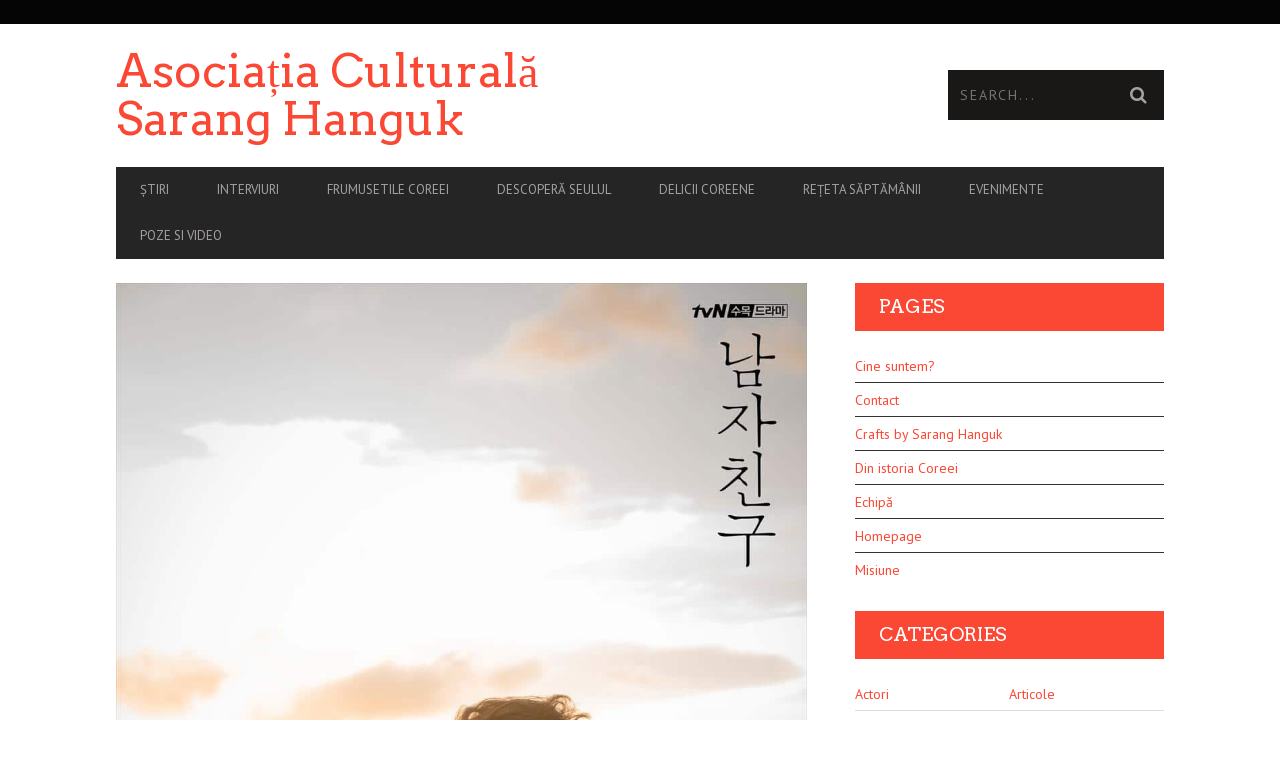

--- FILE ---
content_type: text/html; charset=UTF-8
request_url: https://www.saranghanguk.ro/index.php/2018/11/28/song-hye-kyo-si-park-bo-gum-o-intalnire-neasteptata-in-drama-encounter/
body_size: 16061
content:
<!DOCTYPE html>
<!--[if lt IE 7]> <html class="lt-ie9 lt-ie8 lt-ie7" lang="en-US"> <![endif]-->
<!--[if IE 7]>    <html class="lt-ie9 lt-ie8" lang="en-US"> <![endif]-->
<!--[if IE 8]>    <html class="lt-ie9" lang="en-US"> <![endif]-->
<!--[if gt IE 8]><!--> <html lang="en-US"> <!--<![endif]-->
<head>
<meta http-equiv="content-type" content="text/html; charset=UTF-8">
<meta charset="UTF-8">
<meta name="viewport" content="width=device-width, initial-scale=1">
<title>Song Hye Kyo si Park Bo Gum -o intalnire neasteptata in drama &#8220;Encounter” | Asociația Culturală Sarang Hanguk</title>
<link rel="profile" href="http://gmpg.org/xfn/11">

<link rel="pingback" href="https://www.saranghanguk.ro/xmlrpc.php">
<meta http-equiv="X-UA-Compatible" content="IE=edge,chrome=1">

<meta name="HandheldFriendly" content="True">
<meta name="apple-touch-fullscreen" content="yes" />
<meta name="MobileOptimized" content="320">
<link rel="pingback" href="https://www.saranghanguk.ro/xmlrpc.php">

			<script type="text/javascript">
				addthis_config = {
										ui_click: false,
					ui_delay: 100,
					ui_offset_top: 42,
					ui_use_css: true,
					data_track_addressbar: false,
					data_track_clickback: false
									};

				addthis_share = {
					url: "https://www.saranghanguk.ro/index.php/2018/11/28/song-hye-kyo-si-park-bo-gum-o-intalnire-neasteptata-in-drama-encounter/",
					title: "Song Hye Kyo si Park Bo Gum -o intalnire neasteptata in drama &#8220;Encounter” | Asociația Culturală Sarang Hanguk",
					description: "Iata ca a venit ziua mult asteptata pentru mine si pot sa trec la vizionarea unui nou serial. Astazi are.."
				};
			</script>
			<meta name='robots' content='max-image-preview:large' />
<link rel='dns-prefetch' href='//s7.addthis.com' />
<link rel='dns-prefetch' href='//fonts.googleapis.com' />
<link rel='dns-prefetch' href='//s.w.org' />
<link rel="alternate" type="application/rss+xml" title="Asociația Culturală Sarang Hanguk &raquo; Feed" href="https://www.saranghanguk.ro/index.php/feed/" />
<link rel="alternate" type="application/rss+xml" title="Asociația Culturală Sarang Hanguk &raquo; Comments Feed" href="https://www.saranghanguk.ro/index.php/comments/feed/" />
<link rel="alternate" type="application/rss+xml" title="Asociația Culturală Sarang Hanguk &raquo; Song Hye Kyo si Park Bo Gum -o intalnire neasteptata in drama &#8220;Encounter” Comments Feed" href="https://www.saranghanguk.ro/index.php/2018/11/28/song-hye-kyo-si-park-bo-gum-o-intalnire-neasteptata-in-drama-encounter/feed/" />
<script type="text/javascript">
window._wpemojiSettings = {"baseUrl":"https:\/\/s.w.org\/images\/core\/emoji\/14.0.0\/72x72\/","ext":".png","svgUrl":"https:\/\/s.w.org\/images\/core\/emoji\/14.0.0\/svg\/","svgExt":".svg","source":{"concatemoji":"https:\/\/www.saranghanguk.ro\/wp-includes\/js\/wp-emoji-release.min.js?ver=6.0.11"}};
/*! This file is auto-generated */
!function(e,a,t){var n,r,o,i=a.createElement("canvas"),p=i.getContext&&i.getContext("2d");function s(e,t){var a=String.fromCharCode,e=(p.clearRect(0,0,i.width,i.height),p.fillText(a.apply(this,e),0,0),i.toDataURL());return p.clearRect(0,0,i.width,i.height),p.fillText(a.apply(this,t),0,0),e===i.toDataURL()}function c(e){var t=a.createElement("script");t.src=e,t.defer=t.type="text/javascript",a.getElementsByTagName("head")[0].appendChild(t)}for(o=Array("flag","emoji"),t.supports={everything:!0,everythingExceptFlag:!0},r=0;r<o.length;r++)t.supports[o[r]]=function(e){if(!p||!p.fillText)return!1;switch(p.textBaseline="top",p.font="600 32px Arial",e){case"flag":return s([127987,65039,8205,9895,65039],[127987,65039,8203,9895,65039])?!1:!s([55356,56826,55356,56819],[55356,56826,8203,55356,56819])&&!s([55356,57332,56128,56423,56128,56418,56128,56421,56128,56430,56128,56423,56128,56447],[55356,57332,8203,56128,56423,8203,56128,56418,8203,56128,56421,8203,56128,56430,8203,56128,56423,8203,56128,56447]);case"emoji":return!s([129777,127995,8205,129778,127999],[129777,127995,8203,129778,127999])}return!1}(o[r]),t.supports.everything=t.supports.everything&&t.supports[o[r]],"flag"!==o[r]&&(t.supports.everythingExceptFlag=t.supports.everythingExceptFlag&&t.supports[o[r]]);t.supports.everythingExceptFlag=t.supports.everythingExceptFlag&&!t.supports.flag,t.DOMReady=!1,t.readyCallback=function(){t.DOMReady=!0},t.supports.everything||(n=function(){t.readyCallback()},a.addEventListener?(a.addEventListener("DOMContentLoaded",n,!1),e.addEventListener("load",n,!1)):(e.attachEvent("onload",n),a.attachEvent("onreadystatechange",function(){"complete"===a.readyState&&t.readyCallback()})),(e=t.source||{}).concatemoji?c(e.concatemoji):e.wpemoji&&e.twemoji&&(c(e.twemoji),c(e.wpemoji)))}(window,document,window._wpemojiSettings);
</script>
<style type="text/css">
img.wp-smiley,
img.emoji {
	display: inline !important;
	border: none !important;
	box-shadow: none !important;
	height: 1em !important;
	width: 1em !important;
	margin: 0 0.07em !important;
	vertical-align: -0.1em !important;
	background: none !important;
	padding: 0 !important;
}
</style>
	<link rel='stylesheet' id='google-webfonts-css'  href='https://fonts.googleapis.com/css?family=Arvo%3A400%2C700%2C400italic%2C700italic%7CPT+Sans%3A400%2C700%2C400italic%2C700italic%7COpen+Sans%3A400%2C700&#038;ver=6.0.11' type='text/css' media='all' />
<link rel='stylesheet' id='wpgrade-main-style-css'  href='https://www.saranghanguk.ro/wp-content/themes/bucket/style.css?ver=1.7.0' type='text/css' media='all' />
<link rel='stylesheet' id='dashicons-css'  href='https://www.saranghanguk.ro/wp-includes/css/dashicons.min.css?ver=6.0.11' type='text/css' media='all' />
<link rel='stylesheet' id='menu-icons-extra-css'  href='https://www.saranghanguk.ro/wp-content/plugins/menu-icons/css/extra.min.css?ver=0.13.15' type='text/css' media='all' />
<link rel='stylesheet' id='wp-block-library-css'  href='https://www.saranghanguk.ro/wp-includes/css/dist/block-library/style.min.css?ver=6.0.11' type='text/css' media='all' />
<style id='global-styles-inline-css' type='text/css'>
body{--wp--preset--color--black: #000000;--wp--preset--color--cyan-bluish-gray: #abb8c3;--wp--preset--color--white: #ffffff;--wp--preset--color--pale-pink: #f78da7;--wp--preset--color--vivid-red: #cf2e2e;--wp--preset--color--luminous-vivid-orange: #ff6900;--wp--preset--color--luminous-vivid-amber: #fcb900;--wp--preset--color--light-green-cyan: #7bdcb5;--wp--preset--color--vivid-green-cyan: #00d084;--wp--preset--color--pale-cyan-blue: #8ed1fc;--wp--preset--color--vivid-cyan-blue: #0693e3;--wp--preset--color--vivid-purple: #9b51e0;--wp--preset--gradient--vivid-cyan-blue-to-vivid-purple: linear-gradient(135deg,rgba(6,147,227,1) 0%,rgb(155,81,224) 100%);--wp--preset--gradient--light-green-cyan-to-vivid-green-cyan: linear-gradient(135deg,rgb(122,220,180) 0%,rgb(0,208,130) 100%);--wp--preset--gradient--luminous-vivid-amber-to-luminous-vivid-orange: linear-gradient(135deg,rgba(252,185,0,1) 0%,rgba(255,105,0,1) 100%);--wp--preset--gradient--luminous-vivid-orange-to-vivid-red: linear-gradient(135deg,rgba(255,105,0,1) 0%,rgb(207,46,46) 100%);--wp--preset--gradient--very-light-gray-to-cyan-bluish-gray: linear-gradient(135deg,rgb(238,238,238) 0%,rgb(169,184,195) 100%);--wp--preset--gradient--cool-to-warm-spectrum: linear-gradient(135deg,rgb(74,234,220) 0%,rgb(151,120,209) 20%,rgb(207,42,186) 40%,rgb(238,44,130) 60%,rgb(251,105,98) 80%,rgb(254,248,76) 100%);--wp--preset--gradient--blush-light-purple: linear-gradient(135deg,rgb(255,206,236) 0%,rgb(152,150,240) 100%);--wp--preset--gradient--blush-bordeaux: linear-gradient(135deg,rgb(254,205,165) 0%,rgb(254,45,45) 50%,rgb(107,0,62) 100%);--wp--preset--gradient--luminous-dusk: linear-gradient(135deg,rgb(255,203,112) 0%,rgb(199,81,192) 50%,rgb(65,88,208) 100%);--wp--preset--gradient--pale-ocean: linear-gradient(135deg,rgb(255,245,203) 0%,rgb(182,227,212) 50%,rgb(51,167,181) 100%);--wp--preset--gradient--electric-grass: linear-gradient(135deg,rgb(202,248,128) 0%,rgb(113,206,126) 100%);--wp--preset--gradient--midnight: linear-gradient(135deg,rgb(2,3,129) 0%,rgb(40,116,252) 100%);--wp--preset--duotone--dark-grayscale: url('#wp-duotone-dark-grayscale');--wp--preset--duotone--grayscale: url('#wp-duotone-grayscale');--wp--preset--duotone--purple-yellow: url('#wp-duotone-purple-yellow');--wp--preset--duotone--blue-red: url('#wp-duotone-blue-red');--wp--preset--duotone--midnight: url('#wp-duotone-midnight');--wp--preset--duotone--magenta-yellow: url('#wp-duotone-magenta-yellow');--wp--preset--duotone--purple-green: url('#wp-duotone-purple-green');--wp--preset--duotone--blue-orange: url('#wp-duotone-blue-orange');--wp--preset--font-size--small: 13px;--wp--preset--font-size--medium: 20px;--wp--preset--font-size--large: 36px;--wp--preset--font-size--x-large: 42px;}.has-black-color{color: var(--wp--preset--color--black) !important;}.has-cyan-bluish-gray-color{color: var(--wp--preset--color--cyan-bluish-gray) !important;}.has-white-color{color: var(--wp--preset--color--white) !important;}.has-pale-pink-color{color: var(--wp--preset--color--pale-pink) !important;}.has-vivid-red-color{color: var(--wp--preset--color--vivid-red) !important;}.has-luminous-vivid-orange-color{color: var(--wp--preset--color--luminous-vivid-orange) !important;}.has-luminous-vivid-amber-color{color: var(--wp--preset--color--luminous-vivid-amber) !important;}.has-light-green-cyan-color{color: var(--wp--preset--color--light-green-cyan) !important;}.has-vivid-green-cyan-color{color: var(--wp--preset--color--vivid-green-cyan) !important;}.has-pale-cyan-blue-color{color: var(--wp--preset--color--pale-cyan-blue) !important;}.has-vivid-cyan-blue-color{color: var(--wp--preset--color--vivid-cyan-blue) !important;}.has-vivid-purple-color{color: var(--wp--preset--color--vivid-purple) !important;}.has-black-background-color{background-color: var(--wp--preset--color--black) !important;}.has-cyan-bluish-gray-background-color{background-color: var(--wp--preset--color--cyan-bluish-gray) !important;}.has-white-background-color{background-color: var(--wp--preset--color--white) !important;}.has-pale-pink-background-color{background-color: var(--wp--preset--color--pale-pink) !important;}.has-vivid-red-background-color{background-color: var(--wp--preset--color--vivid-red) !important;}.has-luminous-vivid-orange-background-color{background-color: var(--wp--preset--color--luminous-vivid-orange) !important;}.has-luminous-vivid-amber-background-color{background-color: var(--wp--preset--color--luminous-vivid-amber) !important;}.has-light-green-cyan-background-color{background-color: var(--wp--preset--color--light-green-cyan) !important;}.has-vivid-green-cyan-background-color{background-color: var(--wp--preset--color--vivid-green-cyan) !important;}.has-pale-cyan-blue-background-color{background-color: var(--wp--preset--color--pale-cyan-blue) !important;}.has-vivid-cyan-blue-background-color{background-color: var(--wp--preset--color--vivid-cyan-blue) !important;}.has-vivid-purple-background-color{background-color: var(--wp--preset--color--vivid-purple) !important;}.has-black-border-color{border-color: var(--wp--preset--color--black) !important;}.has-cyan-bluish-gray-border-color{border-color: var(--wp--preset--color--cyan-bluish-gray) !important;}.has-white-border-color{border-color: var(--wp--preset--color--white) !important;}.has-pale-pink-border-color{border-color: var(--wp--preset--color--pale-pink) !important;}.has-vivid-red-border-color{border-color: var(--wp--preset--color--vivid-red) !important;}.has-luminous-vivid-orange-border-color{border-color: var(--wp--preset--color--luminous-vivid-orange) !important;}.has-luminous-vivid-amber-border-color{border-color: var(--wp--preset--color--luminous-vivid-amber) !important;}.has-light-green-cyan-border-color{border-color: var(--wp--preset--color--light-green-cyan) !important;}.has-vivid-green-cyan-border-color{border-color: var(--wp--preset--color--vivid-green-cyan) !important;}.has-pale-cyan-blue-border-color{border-color: var(--wp--preset--color--pale-cyan-blue) !important;}.has-vivid-cyan-blue-border-color{border-color: var(--wp--preset--color--vivid-cyan-blue) !important;}.has-vivid-purple-border-color{border-color: var(--wp--preset--color--vivid-purple) !important;}.has-vivid-cyan-blue-to-vivid-purple-gradient-background{background: var(--wp--preset--gradient--vivid-cyan-blue-to-vivid-purple) !important;}.has-light-green-cyan-to-vivid-green-cyan-gradient-background{background: var(--wp--preset--gradient--light-green-cyan-to-vivid-green-cyan) !important;}.has-luminous-vivid-amber-to-luminous-vivid-orange-gradient-background{background: var(--wp--preset--gradient--luminous-vivid-amber-to-luminous-vivid-orange) !important;}.has-luminous-vivid-orange-to-vivid-red-gradient-background{background: var(--wp--preset--gradient--luminous-vivid-orange-to-vivid-red) !important;}.has-very-light-gray-to-cyan-bluish-gray-gradient-background{background: var(--wp--preset--gradient--very-light-gray-to-cyan-bluish-gray) !important;}.has-cool-to-warm-spectrum-gradient-background{background: var(--wp--preset--gradient--cool-to-warm-spectrum) !important;}.has-blush-light-purple-gradient-background{background: var(--wp--preset--gradient--blush-light-purple) !important;}.has-blush-bordeaux-gradient-background{background: var(--wp--preset--gradient--blush-bordeaux) !important;}.has-luminous-dusk-gradient-background{background: var(--wp--preset--gradient--luminous-dusk) !important;}.has-pale-ocean-gradient-background{background: var(--wp--preset--gradient--pale-ocean) !important;}.has-electric-grass-gradient-background{background: var(--wp--preset--gradient--electric-grass) !important;}.has-midnight-gradient-background{background: var(--wp--preset--gradient--midnight) !important;}.has-small-font-size{font-size: var(--wp--preset--font-size--small) !important;}.has-medium-font-size{font-size: var(--wp--preset--font-size--medium) !important;}.has-large-font-size{font-size: var(--wp--preset--font-size--large) !important;}.has-x-large-font-size{font-size: var(--wp--preset--font-size--x-large) !important;}
</style>
<link rel='stylesheet' id='pixlikes-plugin-styles-css'  href='https://www.saranghanguk.ro/wp-content/plugins/pixlikes/css/public.css?ver=1.0.0' type='text/css' media='all' />
<style id='pixlikes-plugin-styles-inline-css' type='text/css'>
.animate i:after {-webkit-transition: all 1000ms;-moz-transition: all 1000ms;-o-transition: all 1000ms;transition: all 1000ms; }
</style>
<script type='text/javascript' src='https://www.saranghanguk.ro/wp-includes/js/jquery/jquery.min.js?ver=3.6.0' id='jquery-core-js'></script>
<script type='text/javascript' src='https://www.saranghanguk.ro/wp-includes/js/jquery/jquery-migrate.min.js?ver=3.3.2' id='jquery-migrate-js'></script>
<link rel="https://api.w.org/" href="https://www.saranghanguk.ro/index.php/wp-json/" /><link rel="alternate" type="application/json" href="https://www.saranghanguk.ro/index.php/wp-json/wp/v2/posts/9691" /><link rel="EditURI" type="application/rsd+xml" title="RSD" href="https://www.saranghanguk.ro/xmlrpc.php?rsd" />
<link rel="wlwmanifest" type="application/wlwmanifest+xml" href="https://www.saranghanguk.ro/wp-includes/wlwmanifest.xml" /> 
<meta name="generator" content="WordPress 6.0.11" />
<link rel='shortlink' href='https://www.saranghanguk.ro/?p=9691' />
<link rel="alternate" type="application/json+oembed" href="https://www.saranghanguk.ro/index.php/wp-json/oembed/1.0/embed?url=https%3A%2F%2Fwww.saranghanguk.ro%2Findex.php%2F2018%2F11%2F28%2Fsong-hye-kyo-si-park-bo-gum-o-intalnire-neasteptata-in-drama-encounter%2F" />
<link rel="alternate" type="text/xml+oembed" href="https://www.saranghanguk.ro/index.php/wp-json/oembed/1.0/embed?url=https%3A%2F%2Fwww.saranghanguk.ro%2Findex.php%2F2018%2F11%2F28%2Fsong-hye-kyo-si-park-bo-gum-o-intalnire-neasteptata-in-drama-encounter%2F&#038;format=xml" />
<!-- Global site tag (gtag.js) - Google Analytics -->
<script async src="https://www.googletagmanager.com/gtag/js?id=UA-121046824-1"></script>
<script>
  window.dataLayer = window.dataLayer || [];
  function gtag(){dataLayer.push(arguments);}
  gtag('js', new Date());

  gtag('config', 'UA-121046824-1');
</script><meta name="description" content="Iata ca a venit ziua mult asteptata pentru mine si pot sa trec la vizionarea unui nou serial. Astazi are.."/>
<link rel="canonical" href="https://www.saranghanguk.ro/index.php/2018/11/28/song-hye-kyo-si-park-bo-gum-o-intalnire-neasteptata-in-drama-encounter/" />
<!-- facebook open graph stuff -->

<meta property="og:site_name" content="Asociația Culturală Sarang Hanguk"/>
<meta property="og:url" content="https://www.saranghanguk.ro/index.php/2018/11/28/song-hye-kyo-si-park-bo-gum-o-intalnire-neasteptata-in-drama-encounter/"/>
<meta property="og:title" content="Song Hye Kyo si Park Bo Gum -o intalnire neasteptata in drama &#8220;Encounter” | Asociația Culturală Sarang Hanguk" />
<meta property="og:type" content="article"/>
<meta property="og:description" content="Iata ca a venit ziua mult asteptata pentru mine si pot sa trec la vizionarea unui nou serial. Astazi are.." />
<meta property="article:published_time" content="2018-11-28">
<meta property="article:section" content="Seriale coreene">
<meta property="article:tag" content="encounter. song hye kyo">
<meta property="article:tag" content="kdrama">
<meta property="article:tag" content="melodrama">
<meta property="article:tag" content="Park Bo-Gum">
<meta property="article:tag" content="romance">
<meta property="og:image" content="https://www.saranghanguk.ro/wp-content/uploads/2018/11/Encounter-3.jpg"/>
<!-- end facebook open graph --><!-- google +1 tags -->
<meta itemprop="name" content="Song Hye Kyo si Park Bo Gum -o intalnire neasteptata in drama &#8220;Encounter”">
<meta itemprop="description" content="Iata ca a venit ziua mult asteptata pentru mine si pot sa trec la vizionarea unui nou serial. Astazi are..">
<meta itemprop="image" content="https://www.saranghanguk.ro/wp-content/uploads/2018/11/Encounter-3.jpg">

<!-- end google +1 tags --><!-- twitter card tags -->
<meta name="twitter:card" content="summary">
<meta name="twitter:url" content="https://www.saranghanguk.ro/index.php/2018/11/28/song-hye-kyo-si-park-bo-gum-o-intalnire-neasteptata-in-drama-encounter/" >
<meta name="twitter:domain" content="www.saranghanguk.ro">
<meta name="twitter:title" content="Song Hye Kyo si Park Bo Gum -o intalnire neasteptata in drama &#8220;Encounter”">
<meta name="twitter:description" content="Iata ca a venit ziua mult asteptata pentru mine si pot sa trec la vizionarea unui nou serial. Astazi are..">
<meta name="twitter:image:src" content="https://www.saranghanguk.ro/wp-content/uploads/2018/11/Encounter-3.jpg">
<!-- end twitter card tags -->
<link rel="icon" href="https://www.saranghanguk.ro/wp-content/uploads/2016/10/cropped-14555564_1240629152645905_956546112_n-32x32.jpg" sizes="32x32" />
<link rel="icon" href="https://www.saranghanguk.ro/wp-content/uploads/2016/10/cropped-14555564_1240629152645905_956546112_n-192x192.jpg" sizes="192x192" />
<link rel="apple-touch-icon" href="https://www.saranghanguk.ro/wp-content/uploads/2016/10/cropped-14555564_1240629152645905_956546112_n-180x180.jpg" />
<meta name="msapplication-TileImage" content="https://www.saranghanguk.ro/wp-content/uploads/2016/10/cropped-14555564_1240629152645905_956546112_n-270x270.jpg" />
			<style id="customify_output_style">
				a, blockquote, .small-link, .tabs__nav a.current,
 .popular-posts__time a.current, .tabs__nav a:hover,
 .popular-posts__time a:hover, .widget--footer__title em,
 .widget_rss .widget--footer__title .hN,
 .widget_rss .widget--footer__title .article__author-name,
 .widget_rss .widget--footer__title .comment__author-name,
 .widget_rss .widget--footer__title .widget_calendar caption,
 .widget_calendar .widget_rss .widget--footer__title caption,
 .widget_rss .widget--footer__title .score__average-wrapper,
 .widget_rss .widget--footer__title .score__label,
 .article--billboard-small .small-link em,
 .article--billboard-small .post-nav-link__label em,
 .article--billboard-small .author__social-link em,
 .small-link, .post-nav-link__label, .author__social-link,
 .article--thumb__title a:hover,
 .widget_wpgrade_twitter_widget .widget--footer__title h3:before,
 a:hover > .pixcode--icon,
 .score__pros__title, .score__cons__title,
 .comments-area-title .hN em,
 .comment__author-name, .woocommerce .amount,
 .panel__title em, .woocommerce .star-rating span:before,
 .woocommerce-page .star-rating span:before{
		color: #fb4834;
}
.heading--main .hN, .widget--sidebar__title,
 .pagination .pagination-item--current span,.pagination .current, .single .pagination span,
 .pagination li a:hover, .pagination li span:hover,
 .rsNavSelected, .badge, .progressbar__progress,
 .btn:hover, .comments_add-comment:hover,
 .form-submit #comment-submit:hover,
 .widget_tag_cloud a:hover, .btn--primary,
 .comments_add-comment, .form-submit #comment-submit,
 a:hover > .pixcode--icon.circle, a:hover > .pixcode--icon.square,
 .article--list__link:hover .badge, .score__average-wrapper,
 .site__stats .stat__value:after, .site__stats .stat__title:after,
 .btn--add-to-cart, .social-icon-link:hover .square, .social-icon-link:focus .square,
 .social-icon-link:active .square,
 .site__stats .stat__value:after, .site__stats .stat__title:after{
		background-color: #fb4834;
}
.woocommerce ul.products li.product a:hover img{
		border-bottom-color: #fb4834;
}
ol{
		border-left-color: #fb4834;
}
nav a { font-size: 13px; }
.article, .single .main, .page .main,
 .comment__content,
 .footer__widget-area { font-size: 13px; }
body, .article, .single .main, .page .main,
 .comment__content,
 .footer__widget-area { line-height: 1.6; }

@media only screen and (min-width: 900px) { 

	.nav--main li:hover, .nav--main li.current-menu-item{
		border-bottom-color: #fb4834;
}

}

@media  only screen and (min-width: 900px) { 

	.back-to-top a:hover:after, .back-to-top a:hover:before{
		border-color: #fb4834;
}

}

@media only screen and (min-width: 900px)  { 

	.article--billboard > a:hover .article__title:before,
 .article--billboard > a:hover .article--list__title:before,
 .article--billboard > a:hover .latest-comments__title:before,
 .article--grid__header:hover .article--grid__title h3,
 .article--grid__header:hover .article--grid__title:after{
		background-color: #fb4834;
}

}
			</style>
			</head>
<body class="post-template-default single single-post postid-9691 single-format-standard" itemscope itemtype="http://schema.org/WebPage">
    <div class="pace">
        <div class="pace-activity"></div>
    </div>
    <div id="page">
        <nav class="navigation  navigation--mobile  overthrow">
            <h2 class="accessibility">Primary Mobile Navigation</h2>
            <div class="search-form  push-half--top  push--bottom  soft--bottom">
                <form class="form-search" method="get" action="https://www.saranghanguk.ro/" role="search">
    <input class="search-query" type="text" name="s" id="s" placeholder="Search..." autocomplete="off" value="" /><!--
    --><button class="btn search-submit" id="searchsubmit"><i class="icon-search"></i></button>
</form>            </div>
            <ul id="menu-principal" class="nav  nav--main"><li id="menu-item-1282" class="menu-item menu-item-type-taxonomy menu-item-object-category menu-item-1282"><a href="https://www.saranghanguk.ro/index.php/category/news/">Știri</a></li>
<li id="menu-item-1288" class="menu-item menu-item-type-taxonomy menu-item-object-category menu-item-1288"><a href="https://www.saranghanguk.ro/index.php/category/interviews/">Interviuri</a></li>
<li id="menu-item-1281" class="menu-item menu-item-type-taxonomy menu-item-object-category menu-item-1281"><a href="https://www.saranghanguk.ro/index.php/category/koreas-beauties/">Frumusetile Coreei</a></li>
<li id="menu-item-1283" class="menu-item menu-item-type-taxonomy menu-item-object-category menu-item-1283"><a href="https://www.saranghanguk.ro/index.php/category/seoul-korea/">Descoperă Seulul</a></li>
<li id="menu-item-1284" class="menu-item menu-item-type-taxonomy menu-item-object-category menu-item-1284"><a href="https://www.saranghanguk.ro/index.php/category/yummy-korea/">Delicii coreene</a></li>
<li id="menu-item-1287" class="menu-item menu-item-type-taxonomy menu-item-object-category menu-item-1287"><a href="https://www.saranghanguk.ro/index.php/category/the-recipe-of-the-week/">Rețeta săptămânii</a></li>
<li id="menu-item-1285" class="menu-item menu-item-type-taxonomy menu-item-object-category menu-item-1285"><a href="https://www.saranghanguk.ro/index.php/category/events/">Evenimente</a></li>
<li id="menu-item-1286" class="menu-item menu-item-type-taxonomy menu-item-object-category menu-item-1286"><a href="https://www.saranghanguk.ro/index.php/category/bountyfair_2017_25-26-februarie/">Poze si video</a></li>
</ul>        </nav>
        <div class="wrapper">
            <header class="header header--type1">

    <nav class="navigation  navigation--top">

        <div class="container">
            <h2 class="accessibility">Secondary Navigation</h2>
            <div class="grid">
                <div class="grid__item one-half">
                                    </div><!--
                --><div class="grid__item one-half">
                                    </div>
            </div>
        </div>

    </nav>

    <div class="container">
        <div class="site-header flexbox">
            <div class="site-header__branding flexbox__item one-half">
                
    <a class="site-logo  site-logo--text" href="https://www.saranghanguk.ro">
        <h1 class="site-home-title  flush--bottom  flush--top">
           Asociația Culturală Sarang Hanguk        </h1>
    </a>

            </div><!--
            --><div class="header-bar-container flexbox__item one-half split">
                <ul class="header-bar nav flush--bottom">
                                        <li class="search-item"><form class="form-search" method="get" action="https://www.saranghanguk.ro/" role="search">
    <input class="search-query" type="text" name="s" id="s" placeholder="Search..." autocomplete="off" value="" /><!--
    --><button class="btn search-submit" id="searchsubmit"><i class="icon-search"></i></button>
</form></li>
                                                        </ul>
            </div>
        </div>
        
        <div class="site-navigation__trigger js-nav-trigger"><span class="nav-icon"></span></div>                

        <hr class="nav-top-separator separator separator--subsection flush--bottom" />
        <nav class="navigation  navigation--main  js-navigation--main">

            <h2 class="accessibility">Primary Navigation</h2>
            <div class="nav--main__wrapper  js-sticky">
                <ul id="menu-principal-1" class="nav  nav--main  js-nav--main">
<li id="nav--top__item-1282" class="nav__item depth-0 menu-item menu-item-type-taxonomy menu-item-object-category hidden"><a href="https://www.saranghanguk.ro/index.php/category/news/" class="menu-link main-menu-link">Știri</a></li>
<li id="nav--top__item-1288" class="nav__item depth-0 menu-item menu-item-type-taxonomy menu-item-object-category hidden"><a href="https://www.saranghanguk.ro/index.php/category/interviews/" class="menu-link main-menu-link">Interviuri</a></li>
<li id="nav--top__item-1281" class="nav__item depth-0 menu-item menu-item-type-taxonomy menu-item-object-category hidden"><a href="https://www.saranghanguk.ro/index.php/category/koreas-beauties/" class="menu-link main-menu-link">Frumusetile Coreei</a></li>
<li id="nav--top__item-1283" class="nav__item depth-0 menu-item menu-item-type-taxonomy menu-item-object-category hidden"><a href="https://www.saranghanguk.ro/index.php/category/seoul-korea/" class="menu-link main-menu-link">Descoperă Seulul</a></li>
<li id="nav--top__item-1284" class="nav__item depth-0 menu-item menu-item-type-taxonomy menu-item-object-category hidden"><a href="https://www.saranghanguk.ro/index.php/category/yummy-korea/" class="menu-link main-menu-link">Delicii coreene</a></li>
<li id="nav--top__item-1287" class="nav__item depth-0 menu-item menu-item-type-taxonomy menu-item-object-category hidden"><a href="https://www.saranghanguk.ro/index.php/category/the-recipe-of-the-week/" class="menu-link main-menu-link">Rețeta săptămânii</a></li>
<li id="nav--top__item-1285" class="nav__item depth-0 menu-item menu-item-type-taxonomy menu-item-object-category hidden"><a href="https://www.saranghanguk.ro/index.php/category/events/" class="menu-link main-menu-link">Evenimente</a></li>
<li id="nav--top__item-1286" class="nav__item depth-0 menu-item menu-item-type-taxonomy menu-item-object-category hidden"><a href="https://www.saranghanguk.ro/index.php/category/bountyfair_2017_25-26-februarie/" class="menu-link main-menu-link">Poze si video</a></li>
</ul>            </div>

        </nav>
    </div>

</header><!-- .header -->
    <div class="container container--main" itemprop="mainEntity" itemscope itemtype="http://schema.org/BlogPosting">

    <div class="grid">

    
    <div class="grid__item  float--left  two-thirds  palm-one-whole  article__featured-image" itemprop="image" itemscope itemtype="http://schema.org/ImageObject">
        <meta itemprop="url" content="https://www.saranghanguk.ro/wp-content/uploads/2018/11/Encounter-3.jpg"/>
        <meta itemprop="width" content="1024"/>
        <meta itemprop="height" content="1306"/>
        <div class="image-wrap" style="padding-top: 127.5390625%">
	                        <img class="riloadr-single" data-src-big="https://www.saranghanguk.ro/wp-content/uploads/2018/11/Encounter-3.jpg" data-src-small="https://www.saranghanguk.ro/wp-content/uploads/2018/11/Encounter-3.jpg" alt="Encounter-3" />
			        </div>
    </div><!-- .article__featured-image -->


    <article class="post-article  js-post-gallery  grid__item  main  float--left  lap-and-up-two-thirds">
    	<h1 class="article__title  article__title--single" itemprop="name headline">Song Hye Kyo si Park Bo Gum -o intalnire neasteptata in drama &#8220;Encounter”</h1>

<div class="article__title__meta">
	<meta itemprop="datePublished" content="2018-11-28T19:20:01+03:00" />
    	<meta itemprop="dateModified" content="2018-11-29T01:02:40+03:00" />
    
			<div class="article__author-name" itemprop="author" itemscope itemtype="http://schema.org/Person"><span itemprop="name"><a href="https://www.saranghanguk.ro/index.php/author/daniela-coman/" title="Posts by Daniela Coman" itemprop="sameAs">Daniela Coman</a></span></div>		<time class="article__time" datetime="2018-11-28T19:20:01+03:00"> on November 28, 2018 at 19:20</time>
	</div><!-- .article__title__meta -->

    <p style="text-align: justify;">Iata ca a venit ziua mult asteptata pentru mine si pot sa trec la vizionarea unui nou serial. Astazi are premiera un serial despre care s-a vorbit atat de mult si a fost atat de anticipat incat chiar a lasat multe sperante si asteptari fanilor dramelor coreene. Desigur este vorba despre <strong>“Encounter” (“Boyfriend”/ </strong><strong>남자친구</strong><strong>) </strong> noua productie a indragitilor actori <strong>Song Hye Kyo</strong> si <strong>Park Bo Gum, </strong>dar si prima colaborare a celor doi actori. Aceasta noua drama care va fi difuzata de postul coreean <strong>tvN</strong>  si este incadrata ca melodrama si drama romantica. Se spune ca va avea 16 episoade si va putea fi vazuta in fiecare miercuri si joi incepand cu ora 21:30 (ora coreeana). Se stie ca aceasta drama este “opera” companiilor Studio Dragon si  Bon Factory, sub stricta indrumare a regizorului Park Shin Woo, cel care a  coordonat si proiectele: “Jealousy Incarnate” (SBS/ 2016), <u>“Hyde Jekyll, Me”</u> (SBS/2015), <u>“Angel Eyes”</u> (SBS/2014), <u>“Queen of Ambition”</u> (SBS/2013), iar sceariul a fost semnat de Yoo Young Ah. (“<u>My Annoying Brother”</u> (2016), <u>“Run-Off “</u> (2016), <u>“Like for Likes”</u> (2016), “Entertainer”  (SBS/2016), “Bel Ami”(KBS2/2013).<a href="http://www.saranghanguk.ro/wp-content/uploads/2018/11/Encounter-Poster2.jpg"><img class="aligncenter wp-image-9692 size-full" src="http://www.saranghanguk.ro/wp-content/uploads/2018/11/Encounter-Poster2.jpg" alt="" width="1000" height="699" srcset="https://www.saranghanguk.ro/wp-content/uploads/2018/11/Encounter-Poster2.jpg 1000w, https://www.saranghanguk.ro/wp-content/uploads/2018/11/Encounter-Poster2-300x210.jpg 300w, https://www.saranghanguk.ro/wp-content/uploads/2018/11/Encounter-Poster2-768x537.jpg 768w" sizes="(max-width: 1000px) 100vw, 1000px" /></a></p>
<p><strong>Poveste</strong></p>
<p style="text-align: justify;">       Se pare ca vom fi martorii  unei povesti a doua personae complet diferite  a caror intalnire a fost predestinata. Oare  o femeie care pare ca are tot ce si-ar putea dori si un barbat care nu are nimic  se pot intalni intamplator?  Si dupa ce intalnirea decisiva  are loc  cei doi vor trebui sa ia o decizie grea, pe ce drum sa porneasca: sa renunte la bogatie si pozitie sociala sau renuntarea la o viata normala?</p>
<p style="text-align: justify;">       Mai exact  vom urmari povestea a lui Cha Soo Hyun ( rolul lui <strong>Song Hye Kyo</strong>) fiica unui politician. Ea pare ca duce viata pe care foarte multe persoane si-ar dori sa o aibe, a fost la facultate si s-a casatorit cu fiul mostenitor al unei familii instarite care detine o mare companie.  Casatoria lor a fost una din interest si l-a ajutat foarte mult pe tatal ei in cariera politica.  Dupa ce a devenit mama, Cha Soo Hyun a hotarat sa divorteze. In acelasi timp il vom regasi pe Kim Jin Hyuk ( rolul lui <strong>Park Bo Gum</strong>). El intruchipeaza imaginea unui tanar obisnuit care  incearca sa isi gaseasca o slujba stabila si lucreaza part-time. El trece prin mai multe incercari pentru a obtine job-ul dorit si intr-o zi decide sa mearga intr-o calatorie in strainatate.  Se pare ca intr-un loc minunat o va intalni pe Cha Soo Hyun.</p>
<p style="text-align: justify;">Despre personajul sau, <strong>Song Hye Kyo</strong> a spus: “La început, Cha Soo Hyun era o persoană foarte luminoasa si chiar  inocenta. Dar a început să trăiască într-un mediu conventional, așa că a devenit ca  o pasăre care a fost prinsă într-o colivie. În această situație, ea il va cunoaste pe Kim Jin Hyuk și simte ca acum poate iesi din colivie pentru a-si regasi libertatea.” De asemenea si <strong>Park Bo Gum</strong> si-a prezentat personajul astfel: &#8220;Kim Jin Hyuk este o persoana care  stie sa-si iubeasca viata obisnuita. El isi apreciaza viata si traieste astfel fericit.&#8221;<a href="http://www.saranghanguk.ro/wp-content/uploads/2018/11/Encounter-3.jpg"><img loading="lazy" class="aligncenter wp-image-9693 size-large" src="http://www.saranghanguk.ro/wp-content/uploads/2018/11/Encounter-3-803x1024.jpg" alt="" width="803" height="1024" srcset="https://www.saranghanguk.ro/wp-content/uploads/2018/11/Encounter-3-803x1024.jpg 803w, https://www.saranghanguk.ro/wp-content/uploads/2018/11/Encounter-3-235x300.jpg 235w, https://www.saranghanguk.ro/wp-content/uploads/2018/11/Encounter-3-768x980.jpg 768w, https://www.saranghanguk.ro/wp-content/uploads/2018/11/Encounter-3.jpg 1024w" sizes="(max-width: 803px) 100vw, 803px" /></a></p>
<p style="text-align: justify;"><strong>Distributie:</strong></p>
<p><em>Actori principali:</em></p>
<p><strong>Song Hye Kyo</strong> &#8211; Cha Soo Hyun<br />
<strong>Park Bo Gum</strong> &#8211; Kim Jin Hyuk</p>
<p><span style="color: #000080;"><em>Oamenii apropiati lui Soo Hyun:</em></span></p>
<p>Go Chang Suk &#8211; Nam Myung Shik <em>(soferul )</em><br />
Jang Seung Jo &#8211; Jung Woo Suk <em>( fostul sot)</em><br />
Kwak Sun Young &#8211; Jang Mi Jin <em>(asistentul)</em><br />
Cha Hwa Yun -mama soacra<br />
Moon Sung Geun &#8211; Cha Jong Hyun <em>(tatal lui Cha Soo Hyun)</em><br />
Nam Ki Ae as Jin Mi Ok <em>(mama lui Cha Soo Hyun)</em></p>
<p><span style="color: #000080;"><em>Oamenii apropiati lui  Jin Hyuk:</em></span></p>
<p>Shin Jung Geun &#8211; Kim Jang Soo <em>(tatal lui Jin Hyuk)</em><br />
Baek Ji Woo &#8211; Joo Yun Ja <em>( mama lui Jin Hyuk)</em><br />
P.O. &#8211; Kim Jin Myung <em>(fratele mai mic)</em><br />
Jeon So Nee &#8211; Jo Hye In <em>(colegul de liceu al  lui Jin Hyuk)</em><br />
Park Jin Joo &#8211; Eun Jin <em>( colegul de munca a lui Jin Hyuk)</em></p>
<p><em>Alti actori:</em></p>
<p>Kim Hye Eun &#8211; Kim Sun Joo<br />
Kim Joo Hun &#8211; Lee Dae Chan<br />
Lee Si Hoon &#8211; Park Han Gil / Park Dae Ri</p>
<p style="text-align: justify;"><strong>Song Hye Kyo </strong>este una dintre cele mai cunoscute si mai apreciate actrite coreene. Ea a reusit sa cucereasca publicul prin interpretarile sale pline de sensibilitate.  Dupa o viata tumultoasa si cateva controverse, s-ar putea spune ca anul trecut a jucat un rol care pare fi al vietii sale si a reusit sa-l cucereasca si pe partenerul de filmare, simpaticul <strong>Song Joong Ki</strong> cu care s-a si casatorit in toamna anului trecut. Dea lungul carierei sale am putut sa o remarcam din dramele: <strong>&#8220;Descendants of the Sun&#8221;</strong> <strong>(KBS2/2016), &#8220;That Winter, The Wind Blows&#8221;(SBS/2013),&#8221;Worlds Within&#8230;..&#8221;(KBS2/2008),&#8221;Full House&#8221; (KBS2/2004), &#8220;Rays of Sunshine&#8221; (SBS/2004)</strong> dar si in multe altele.</p>
<p><a href="http://www.saranghanguk.ro/wp-content/uploads/2018/11/Encounter-1.jpg"><img loading="lazy" class="aligncenter wp-image-9701 size-large" src="http://www.saranghanguk.ro/wp-content/uploads/2018/11/Encounter-1-716x1024.jpg" alt="" width="716" height="1024" srcset="https://www.saranghanguk.ro/wp-content/uploads/2018/11/Encounter-1-716x1024.jpg 716w, https://www.saranghanguk.ro/wp-content/uploads/2018/11/Encounter-1-210x300.jpg 210w, https://www.saranghanguk.ro/wp-content/uploads/2018/11/Encounter-1-768x1098.jpg 768w, https://www.saranghanguk.ro/wp-content/uploads/2018/11/Encounter-1.jpg 1000w" sizes="(max-width: 716px) 100vw, 716px" /></a></p>
<p style="text-align: justify;"><strong>Park Bo Gum </strong>este un baiat super super talentat si atat de frumusel incat ti-e aproape imposibil sa nu il placi. Este atat de bun in ceea ce face incat reuseste sa atraga atentia prin orice rol il abordeaza, nu conteaza cat de diferit este. A fost ca un fel de revelatie a anului 2016 si a urcat atat de sus si atat de repede incat poate nici el nu si-a dat seama cat de apreciat a devenit. Il veti recunoaste si voi daca ati urmarit productiile: <strong>&#8220;Love in the Moonlight&#8221;(KBS2/2016),&#8221;Reply 1988&#8243;(tvN/2015-2016), &#8220;Hello Monster&#8221;(KBS2/2015), &#8220;Naeil&#8217;s Cantabile&#8221; (KBS2/2014),&#8221;Wonderful Days&#8221; (KBS2/2014)</strong>.</p>
<p><a href="http://www.saranghanguk.ro/wp-content/uploads/2018/11/Encounter-2.jpg"><img loading="lazy" class="aligncenter wp-image-9702 size-large" src="http://www.saranghanguk.ro/wp-content/uploads/2018/11/Encounter-2-716x1024.jpg" alt="" width="716" height="1024" srcset="https://www.saranghanguk.ro/wp-content/uploads/2018/11/Encounter-2-716x1024.jpg 716w, https://www.saranghanguk.ro/wp-content/uploads/2018/11/Encounter-2-210x300.jpg 210w, https://www.saranghanguk.ro/wp-content/uploads/2018/11/Encounter-2-768x1098.jpg 768w, https://www.saranghanguk.ro/wp-content/uploads/2018/11/Encounter-2.jpg 1000w" sizes="(max-width: 716px) 100vw, 716px" /></a></p>
<p><strong>Curiozitati:</strong></p>
<ul>
<li style="text-align: justify;">La conferinta de presa a dramei <strong>&#8220;Encounter&#8221;</strong> regizorul Park Shin Woo a explicat motivul alegerii celor 2 protagonisti: &#8220;Cand am citit scenariul cei doi mi-au venit imediat in minte. A fost greu pentru mine sa ma gandesc la alte persoane pentru aceste roluri,  asa ca nu a trebuit sa o fac in mod serios. Din fericire, ei au acceptat rolurile  asa ca am avut onoarea sa lucrez impreuna cu ei&#8221;. Despre povestea acestei drame el a mai adaugat &#8221; Când doi oameni se intalnesc in mod romantic, au nevoie de curaj indiferent daca fac un gest mic sau mare. Drama noastră este o poveste minunată despre actiunile mici  și insemnate  ale curajului care sunt afisate de la începutul unei relatii până când se produce ceva semnificativ. Vă rog bucurați-vă de ea. &#8220;</li>
<li style="text-align: justify;">Se pare ca aceasta drama a fost cumva invaluita in controverse in momentul anuntarii actorilor principali, mai cu seama datorita diferentei de varsta dintre protagonisti (intre cei doi exista o diferenta de 12 ani, Song Hye Kyo este persoana mai mare). Legat de acest subiect, <strong>Song Hye Kyo</strong> a tinut sa aduca o explicatie:&#8221;Comparativ cu proiectul meu anterior, &lt; <strong>Descendants of the Sun</strong>&gt; aceasta drama este mai draguta si fericita. Cand ne-am intalnit pentru prima data, am vorbit mult despre diferenta de varsta. Eram cumva putin ingrijorata ca ar fi incomod pentru altii sa vada. Ar fi o problema  daca am fi de aceeasi varsta in drama, dar intre noi exista o diferenta de varsta (femeie mai mare, barbat mai tanar) si eu joc rolul unui CEO al unei companii, asa ca nu a fost impovarator pentru mine datorita schimbarilor pe care persoajul trece. &#8220;</li>
<li style="text-align: justify;">Cum s-a intamplat si cu alte drame, se pare ca si de aceasta data pe langa distributia speciala, vom putea sa vedem si niste cadre fenomenale filmate in Cuba. Cred ca este primul serial coreean care  cuprinde scene  filmate intr-o locatie exotica ca aceasta.</li>
<li style="text-align: justify;"><strong>Song Hye Kyo</strong> a marturisit ca a trebuit sa stea 1 luna in Cuba pentru a filma pentru aceasta drama si a spus ca i-a placut acolo si recomanda  si altor personae sa viziteze aceasta tara.</li>
</ul>
<p style="text-align: justify;">Pentru a va face o idee despre aceasta drama, va invitam sa aruncati o privire la cateva filmulete chiar aici :</p>
<p>Teaser 1:<a href="https://www.youtube.com/watch?v=HfBEkRL06js"> https://www.youtube.com/watch?v=HfBEkRL06js </a></p>
<p>Teaser 2:<a href="https://www.youtube.com/watch?v=E40Pwt6FLyE">https://www.youtube.com/watch?v=E40Pwt6FLyE</a></p>
<p style="text-align: justify;">De ceva timp nu am mai asteptat asa de mult un serial de genul melodrama, dar trebuie sa recunosc ca in primul rand distributia m-a cucerit si apoi povestea in sine. Speram ca cineva se va incumeta si va traduce si in limba romana aceasta drama asa ca nu ne mai ramane altceva de facut decat sa va uram &lt;<strong>Vizionare placuta!</strong>&gt;</p>
<p>Surse: koreandrama.org, asianviki.com, sooompi</p>

    <div class="grid"><!--
                        --></div>

        
        <div class="article__meta  article--single__meta">
                            <div class="btn-list">
                    <div class="btn  btn--small  btn--secondary">Categories</div>
                    <a class="btn  btn--small  btn--tertiary" href="https://www.saranghanguk.ro/index.php/category/k-dramas/" title="View all posts in Seriale coreene">Seriale coreene</a>                </div>
                            <div class="btn-list">
                    <div class="btn  btn--small  btn--secondary">Tagged</div>
                    <a class="btn  btn--small  btn--tertiary" href="https://www.saranghanguk.ro/index.php/tag/encounter-song-hye-kyo/" title="View all posts tagged encounter. song hye kyo">encounter. song hye kyo</a><a class="btn  btn--small  btn--tertiary" href="https://www.saranghanguk.ro/index.php/tag/kdrama/" title="View all posts tagged kdrama">kdrama</a><a class="btn  btn--small  btn--tertiary" href="https://www.saranghanguk.ro/index.php/tag/melodrama/" title="View all posts tagged melodrama">melodrama</a><a class="btn  btn--small  btn--tertiary" href="https://www.saranghanguk.ro/index.php/tag/park-bo-gum/" title="View all posts tagged Park Bo-Gum">Park Bo-Gum</a><a class="btn  btn--small  btn--tertiary" href="https://www.saranghanguk.ro/index.php/tag/romance/" title="View all posts tagged romance">romance</a>                </div>
                    </div>
        
<div id="share-box" class="share-box">
	<div id="pixlikes" class="share-item pixlikes-box likes-box likeable "  data-id="9691" >
	<div class="share-item__icon like-link"><i class="pixcode pixcode--icon icon-e-heart  circle  small"></i></div>
	<div class="share-item__value likes-count  likes-text">0</div>
</div>
	<div class="addthis_toolbox addthis_default_style addthis_32x32_style  add_this_list"
	     addthis:url="https://www.saranghanguk.ro/index.php/2018/11/28/song-hye-kyo-si-park-bo-gum-o-intalnire-neasteptata-in-drama-encounter/"
	     addthis:title="Song Hye Kyo si Park Bo Gum -o intalnire neasteptata in drama &#8220;Encounter” | Asociația Culturală Sarang Hanguk"
	     addthis:description="Iata ca a venit ziua mult asteptata pentru mine si pot sa trec la vizionarea unui nou serial. Astazi are.."><a class="addthis_button_compact"></a><a class="addthis_button_preferred_1"></a><a class="addthis_button_preferred_2"></a><a class="addthis_button_preferred_3"></a><a class="addthis_button_preferred_4"></a>	</div>
</div>
<hr class="separator  separator--subsection">        
<aside class="author" itemscope itemtype="http://schema.org/Person">
	<div class="author__avatar">
		<img src="https://secure.gravatar.com/avatar/155d0728ff03b10f16ca340f9d6aba5c?s=80&#038;d=mm&#038;r=g" itemprop="image" alt="avatar" />	</div>
	<div class="author__text">
		<div class="author__title">
			<h3 class="accessibility">Author</h3>
			<div class="hN">
				<span itemprop="name"><a href="https://www.saranghanguk.ro/index.php/author/daniela-coman/" title="Posts by Daniela Coman">Daniela Coman</a></span>
			</div>
		</div>
		<p class="author__bio" itemprop="description"></p>
		<ul class="author__social-links">
														</ul>
	</div>
</aside>
 <hr class="separator  separator--subsection">
            <nav class="post-nav  grid"><!--
                                        --><div class="post-nav-link  post-nav-link--prev  grid__item  one-whole  lap-and-up-one-half">
                    <a href="https://www.saranghanguk.ro/index.php/2018/11/27/samsung-si-lg-se-extind-pe-piata-panourile-digitale/">
                                <span class="post-nav-link__label">
                                    Previous Article                                </span>
                                <span class="post-nav-link__title">
                                    <h3 class="hN">Samsung și L&G se extind pe piața panourile digitale</h3>
                                </span>
                    </a>
                </div><!--
                                     --><div class="divider--pointer"></div><!--
                                     --><div class="post-nav-link  post-nav-link--next  grid__item  one-whole  lap-and-up-one-half">
                    <a href="https://www.saranghanguk.ro/index.php/2018/12/01/coreea-de-sud-lanseaza-astazi-tehnologia-5g/">
                                <span class="post-nav-link__label">
                                    Next Article                                </span>
                                <span class="post-nav-link__title">
                                    <h3 class="hN">Coreea de Sud lansează astăzi tehnologia 5G</h3>
                                </span>
                    </a>
                </div><!--
                                    --></nav>

        
        <hr class="separator  separator--section">

        

    <div id="comments" class="comments-area">
        <div class="comments-area-title">
            <h4 class="hN">
                There are no comments            </h4>
            <a class="comments_add-comment" href="#reply-title">Add yours</a>        </div>

        
                
    </div><!-- #comments .comments-area -->
    	<div id="respond" class="comment-respond">
		<h3 id="reply-title" class="comment-reply-title"> <small><a rel="nofollow" id="cancel-comment-reply-link" href="/index.php/2018/11/28/song-hye-kyo-si-park-bo-gum-o-intalnire-neasteptata-in-drama-encounter/#respond" style="display:none;">Cancel reply</a></small></h3><form action="https://www.saranghanguk.ro/wp-comments-post.php" method="post" id="commentform" class="comment-form"><p class="comment-form-comment"><label for="comment" class="show-on-ie8">Comment</label><textarea id="comment" name="comment" cols="45" rows="8" aria-required="true" placeholder="Message"></textarea></p><p class="comment-form-author"><label for="author" class="show-on-ie8">Name</label><input id="author" name="author" value="" type="text" placeholder="Name..." size="30"  aria-required='true' /></p><!--
--><p class="comment-form-email"><label for="name" class="show-on-ie8">Email</label><input id="email" name="email" value="" size="30" type="text" placeholder="Email..."  aria-required='true' /></p><!--
--><p class="comment-form-url"><label for="url" class="show-on-ie8">Url</label><input id="url" name="url" value="" size="30" placeholder="Website..." type="text"></p>
<p class="comment-form-cookies-consent"><input id="wp-comment-cookies-consent" name="wp-comment-cookies-consent" type="checkbox" value="yes" /> <label for="wp-comment-cookies-consent">Save my name, email, and website in this browser for the next time I comment.</label></p>
<p class="form-submit"><input name="submit" type="submit" id="comment-submit" class="submit" value="Send" /> <input type='hidden' name='comment_post_ID' value='9691' id='comment_post_ID' />
<input type='hidden' name='comment_parent' id='comment_parent' value='0' />
</p><p style="display: none;"><input type="hidden" id="akismet_comment_nonce" name="akismet_comment_nonce" value="79ab08bc4c" /></p><p style="display: none !important;" class="akismet-fields-container" data-prefix="ak_"><label>&#916;<textarea name="ak_hp_textarea" cols="45" rows="8" maxlength="100"></textarea></label><input type="hidden" id="ak_js_1" name="ak_js" value="196"/><script>document.getElementById( "ak_js_1" ).setAttribute( "value", ( new Date() ).getTime() );</script></p></form>	</div><!-- #respond -->
	<p class="akismet_comment_form_privacy_notice">This site uses Akismet to reduce spam. <a href="https://akismet.com/privacy/" target="_blank" rel="nofollow noopener">Learn how your comment data is processed</a>.</p>    </article><!--

                 --><div class="grid__item  one-third  palm-one-whole  sidebar">
        <div id="pages-6" class="widget  widget--main widget_pages"><div class="widget__title  widget--sidebar__title"><h2 class="hN">Pages</h2></div>
			<ul>
				<li class="page_item page-item-986"><a href="https://www.saranghanguk.ro/index.php/about-us-who-are-we/">Cine suntem?</a></li>
<li class="page_item page-item-994"><a href="https://www.saranghanguk.ro/index.php/contact/">Contact</a></li>
<li class="page_item page-item-1132"><a href="https://www.saranghanguk.ro/index.php/handmades-2/">Crafts by Sarang Hanguk</a></li>
<li class="page_item page-item-5395"><a href="https://www.saranghanguk.ro/index.php/today-korean-history/">Din istoria Coreei</a></li>
<li class="page_item page-item-1208"><a href="https://www.saranghanguk.ro/index.php/our-team/">Echipă</a></li>
<li class="page_item page-item-17605"><a href="https://www.saranghanguk.ro/">Homepage</a></li>
<li class="page_item page-item-1358"><a href="https://www.saranghanguk.ro/index.php/misiunea-noastra/">Misiune</a></li>
			</ul>

			</div><div id="categories-3" class="widget  widget--main widget_categories"><div class="widget__title  widget--sidebar__title"><h2 class="hN">Categories</h2></div>
			<ul>
					<li class="cat-item cat-item-6384"><a href="https://www.saranghanguk.ro/index.php/category/actori/">Actori</a>
</li>
	<li class="cat-item cat-item-251"><a href="https://www.saranghanguk.ro/index.php/category/articles/">Articole</a>
</li>
	<li class="cat-item cat-item-4042"><a href="https://www.saranghanguk.ro/index.php/category/cultura-coreeana/">Cultură coreeană</a>
</li>
	<li class="cat-item cat-item-147"><a href="https://www.saranghanguk.ro/index.php/category/yummy-korea/">Delicii coreene</a>
</li>
	<li class="cat-item cat-item-198"><a href="https://www.saranghanguk.ro/index.php/category/seoul-korea/">Descoperă Seulul</a>
</li>
	<li class="cat-item cat-item-233"><a href="https://www.saranghanguk.ro/index.php/category/our-team/">Echipă</a>
</li>
	<li class="cat-item cat-item-19"><a href="https://www.saranghanguk.ro/index.php/category/events/">Evenimente</a>
</li>
	<li class="cat-item cat-item-1878"><a href="https://www.saranghanguk.ro/index.php/category/movies/">Filme</a>
</li>
	<li class="cat-item cat-item-6492"><a href="https://www.saranghanguk.ro/index.php/category/fotbal/">fotbal</a>
</li>
	<li class="cat-item cat-item-23"><a href="https://www.saranghanguk.ro/index.php/category/bountyfair_2017_25-26-februarie/">Foto &amp; video</a>
</li>
	<li class="cat-item cat-item-185"><a href="https://www.saranghanguk.ro/index.php/category/koreas-beauties/">Frumusețile Coreei</a>
</li>
	<li class="cat-item cat-item-21"><a href="https://www.saranghanguk.ro/index.php/category/interviews/">Interviuri</a>
</li>
	<li class="cat-item cat-item-6047"><a href="https://www.saranghanguk.ro/index.php/category/k-pop/">K-pop</a>
</li>
	<li class="cat-item cat-item-15"><a href="https://www.saranghanguk.ro/index.php/category/our-mission/">Misiune</a>
</li>
	<li class="cat-item cat-item-20"><a href="https://www.saranghanguk.ro/index.php/category/the-recipe-of-the-week/">Rețeta săptămânii</a>
</li>
	<li class="cat-item cat-item-330"><a href="https://www.saranghanguk.ro/index.php/category/k-dramas/">Seriale coreene</a>
</li>
	<li class="cat-item cat-item-6083"><a href="https://www.saranghanguk.ro/index.php/category/sport/">sport</a>
</li>
	<li class="cat-item cat-item-17"><a href="https://www.saranghanguk.ro/index.php/category/news/">Știri</a>
</li>
	<li class="cat-item cat-item-765"><a href="https://www.saranghanguk.ro/index.php/category/traduceri/">Traduceri</a>
</li>
	<li class="cat-item cat-item-1"><a href="https://www.saranghanguk.ro/index.php/category/uncategorized/">Uncategorized</a>
</li>
			</ul>

			</div><div id="archives-15" class="widget  widget--main widget_archive"><div class="widget__title  widget--sidebar__title"><h2 class="hN">Archives</h2></div>
			<ul>
					<li><a href='https://www.saranghanguk.ro/index.php/2026/01/'>January 2026</a></li>
	<li><a href='https://www.saranghanguk.ro/index.php/2025/12/'>December 2025</a></li>
	<li><a href='https://www.saranghanguk.ro/index.php/2025/11/'>November 2025</a></li>
	<li><a href='https://www.saranghanguk.ro/index.php/2025/10/'>October 2025</a></li>
	<li><a href='https://www.saranghanguk.ro/index.php/2025/09/'>September 2025</a></li>
	<li><a href='https://www.saranghanguk.ro/index.php/2025/08/'>August 2025</a></li>
	<li><a href='https://www.saranghanguk.ro/index.php/2025/07/'>July 2025</a></li>
	<li><a href='https://www.saranghanguk.ro/index.php/2025/06/'>June 2025</a></li>
	<li><a href='https://www.saranghanguk.ro/index.php/2025/05/'>May 2025</a></li>
	<li><a href='https://www.saranghanguk.ro/index.php/2025/04/'>April 2025</a></li>
	<li><a href='https://www.saranghanguk.ro/index.php/2025/03/'>March 2025</a></li>
	<li><a href='https://www.saranghanguk.ro/index.php/2025/02/'>February 2025</a></li>
	<li><a href='https://www.saranghanguk.ro/index.php/2025/01/'>January 2025</a></li>
	<li><a href='https://www.saranghanguk.ro/index.php/2024/12/'>December 2024</a></li>
	<li><a href='https://www.saranghanguk.ro/index.php/2024/11/'>November 2024</a></li>
	<li><a href='https://www.saranghanguk.ro/index.php/2024/10/'>October 2024</a></li>
	<li><a href='https://www.saranghanguk.ro/index.php/2024/09/'>September 2024</a></li>
	<li><a href='https://www.saranghanguk.ro/index.php/2024/08/'>August 2024</a></li>
	<li><a href='https://www.saranghanguk.ro/index.php/2024/07/'>July 2024</a></li>
	<li><a href='https://www.saranghanguk.ro/index.php/2024/06/'>June 2024</a></li>
	<li><a href='https://www.saranghanguk.ro/index.php/2024/05/'>May 2024</a></li>
	<li><a href='https://www.saranghanguk.ro/index.php/2024/04/'>April 2024</a></li>
	<li><a href='https://www.saranghanguk.ro/index.php/2024/03/'>March 2024</a></li>
	<li><a href='https://www.saranghanguk.ro/index.php/2024/02/'>February 2024</a></li>
	<li><a href='https://www.saranghanguk.ro/index.php/2024/01/'>January 2024</a></li>
	<li><a href='https://www.saranghanguk.ro/index.php/2023/12/'>December 2023</a></li>
	<li><a href='https://www.saranghanguk.ro/index.php/2023/11/'>November 2023</a></li>
	<li><a href='https://www.saranghanguk.ro/index.php/2023/10/'>October 2023</a></li>
	<li><a href='https://www.saranghanguk.ro/index.php/2023/09/'>September 2023</a></li>
	<li><a href='https://www.saranghanguk.ro/index.php/2023/08/'>August 2023</a></li>
	<li><a href='https://www.saranghanguk.ro/index.php/2023/07/'>July 2023</a></li>
	<li><a href='https://www.saranghanguk.ro/index.php/2023/06/'>June 2023</a></li>
	<li><a href='https://www.saranghanguk.ro/index.php/2023/05/'>May 2023</a></li>
	<li><a href='https://www.saranghanguk.ro/index.php/2023/04/'>April 2023</a></li>
	<li><a href='https://www.saranghanguk.ro/index.php/2023/03/'>March 2023</a></li>
	<li><a href='https://www.saranghanguk.ro/index.php/2023/02/'>February 2023</a></li>
	<li><a href='https://www.saranghanguk.ro/index.php/2023/01/'>January 2023</a></li>
	<li><a href='https://www.saranghanguk.ro/index.php/2022/12/'>December 2022</a></li>
	<li><a href='https://www.saranghanguk.ro/index.php/2022/11/'>November 2022</a></li>
	<li><a href='https://www.saranghanguk.ro/index.php/2022/10/'>October 2022</a></li>
	<li><a href='https://www.saranghanguk.ro/index.php/2022/09/'>September 2022</a></li>
	<li><a href='https://www.saranghanguk.ro/index.php/2022/08/'>August 2022</a></li>
	<li><a href='https://www.saranghanguk.ro/index.php/2022/07/'>July 2022</a></li>
	<li><a href='https://www.saranghanguk.ro/index.php/2022/06/'>June 2022</a></li>
	<li><a href='https://www.saranghanguk.ro/index.php/2022/05/'>May 2022</a></li>
	<li><a href='https://www.saranghanguk.ro/index.php/2022/04/'>April 2022</a></li>
	<li><a href='https://www.saranghanguk.ro/index.php/2022/03/'>March 2022</a></li>
	<li><a href='https://www.saranghanguk.ro/index.php/2022/02/'>February 2022</a></li>
	<li><a href='https://www.saranghanguk.ro/index.php/2022/01/'>January 2022</a></li>
	<li><a href='https://www.saranghanguk.ro/index.php/2021/12/'>December 2021</a></li>
	<li><a href='https://www.saranghanguk.ro/index.php/2021/11/'>November 2021</a></li>
	<li><a href='https://www.saranghanguk.ro/index.php/2021/10/'>October 2021</a></li>
	<li><a href='https://www.saranghanguk.ro/index.php/2021/09/'>September 2021</a></li>
	<li><a href='https://www.saranghanguk.ro/index.php/2021/08/'>August 2021</a></li>
	<li><a href='https://www.saranghanguk.ro/index.php/2021/07/'>July 2021</a></li>
	<li><a href='https://www.saranghanguk.ro/index.php/2021/06/'>June 2021</a></li>
	<li><a href='https://www.saranghanguk.ro/index.php/2021/05/'>May 2021</a></li>
	<li><a href='https://www.saranghanguk.ro/index.php/2021/04/'>April 2021</a></li>
	<li><a href='https://www.saranghanguk.ro/index.php/2021/03/'>March 2021</a></li>
	<li><a href='https://www.saranghanguk.ro/index.php/2021/02/'>February 2021</a></li>
	<li><a href='https://www.saranghanguk.ro/index.php/2021/01/'>January 2021</a></li>
	<li><a href='https://www.saranghanguk.ro/index.php/2020/12/'>December 2020</a></li>
	<li><a href='https://www.saranghanguk.ro/index.php/2020/11/'>November 2020</a></li>
	<li><a href='https://www.saranghanguk.ro/index.php/2020/10/'>October 2020</a></li>
	<li><a href='https://www.saranghanguk.ro/index.php/2020/09/'>September 2020</a></li>
	<li><a href='https://www.saranghanguk.ro/index.php/2020/08/'>August 2020</a></li>
	<li><a href='https://www.saranghanguk.ro/index.php/2020/07/'>July 2020</a></li>
	<li><a href='https://www.saranghanguk.ro/index.php/2020/06/'>June 2020</a></li>
	<li><a href='https://www.saranghanguk.ro/index.php/2020/05/'>May 2020</a></li>
	<li><a href='https://www.saranghanguk.ro/index.php/2020/04/'>April 2020</a></li>
	<li><a href='https://www.saranghanguk.ro/index.php/2020/03/'>March 2020</a></li>
	<li><a href='https://www.saranghanguk.ro/index.php/2020/02/'>February 2020</a></li>
	<li><a href='https://www.saranghanguk.ro/index.php/2020/01/'>January 2020</a></li>
	<li><a href='https://www.saranghanguk.ro/index.php/2019/12/'>December 2019</a></li>
	<li><a href='https://www.saranghanguk.ro/index.php/2019/11/'>November 2019</a></li>
	<li><a href='https://www.saranghanguk.ro/index.php/2019/10/'>October 2019</a></li>
	<li><a href='https://www.saranghanguk.ro/index.php/2019/09/'>September 2019</a></li>
	<li><a href='https://www.saranghanguk.ro/index.php/2019/08/'>August 2019</a></li>
	<li><a href='https://www.saranghanguk.ro/index.php/2019/07/'>July 2019</a></li>
	<li><a href='https://www.saranghanguk.ro/index.php/2019/06/'>June 2019</a></li>
	<li><a href='https://www.saranghanguk.ro/index.php/2019/05/'>May 2019</a></li>
	<li><a href='https://www.saranghanguk.ro/index.php/2019/04/'>April 2019</a></li>
	<li><a href='https://www.saranghanguk.ro/index.php/2019/03/'>March 2019</a></li>
	<li><a href='https://www.saranghanguk.ro/index.php/2019/02/'>February 2019</a></li>
	<li><a href='https://www.saranghanguk.ro/index.php/2019/01/'>January 2019</a></li>
	<li><a href='https://www.saranghanguk.ro/index.php/2018/12/'>December 2018</a></li>
	<li><a href='https://www.saranghanguk.ro/index.php/2018/11/'>November 2018</a></li>
	<li><a href='https://www.saranghanguk.ro/index.php/2018/10/'>October 2018</a></li>
	<li><a href='https://www.saranghanguk.ro/index.php/2018/09/'>September 2018</a></li>
	<li><a href='https://www.saranghanguk.ro/index.php/2018/08/'>August 2018</a></li>
	<li><a href='https://www.saranghanguk.ro/index.php/2018/07/'>July 2018</a></li>
	<li><a href='https://www.saranghanguk.ro/index.php/2018/06/'>June 2018</a></li>
	<li><a href='https://www.saranghanguk.ro/index.php/2018/05/'>May 2018</a></li>
	<li><a href='https://www.saranghanguk.ro/index.php/2018/04/'>April 2018</a></li>
	<li><a href='https://www.saranghanguk.ro/index.php/2018/03/'>March 2018</a></li>
	<li><a href='https://www.saranghanguk.ro/index.php/2018/02/'>February 2018</a></li>
	<li><a href='https://www.saranghanguk.ro/index.php/2018/01/'>January 2018</a></li>
	<li><a href='https://www.saranghanguk.ro/index.php/2017/12/'>December 2017</a></li>
	<li><a href='https://www.saranghanguk.ro/index.php/2017/11/'>November 2017</a></li>
	<li><a href='https://www.saranghanguk.ro/index.php/2017/10/'>October 2017</a></li>
	<li><a href='https://www.saranghanguk.ro/index.php/2017/09/'>September 2017</a></li>
	<li><a href='https://www.saranghanguk.ro/index.php/2017/08/'>August 2017</a></li>
	<li><a href='https://www.saranghanguk.ro/index.php/2017/07/'>July 2017</a></li>
	<li><a href='https://www.saranghanguk.ro/index.php/2017/06/'>June 2017</a></li>
	<li><a href='https://www.saranghanguk.ro/index.php/2017/05/'>May 2017</a></li>
	<li><a href='https://www.saranghanguk.ro/index.php/2017/04/'>April 2017</a></li>
	<li><a href='https://www.saranghanguk.ro/index.php/2017/03/'>March 2017</a></li>
	<li><a href='https://www.saranghanguk.ro/index.php/2017/02/'>February 2017</a></li>
	<li><a href='https://www.saranghanguk.ro/index.php/2017/01/'>January 2017</a></li>
	<li><a href='https://www.saranghanguk.ro/index.php/2016/12/'>December 2016</a></li>
	<li><a href='https://www.saranghanguk.ro/index.php/2016/11/'>November 2016</a></li>
	<li><a href='https://www.saranghanguk.ro/index.php/2016/10/'>October 2016</a></li>
	<li><a href='https://www.saranghanguk.ro/index.php/2016/09/'>September 2016</a></li>
	<li><a href='https://www.saranghanguk.ro/index.php/2016/08/'>August 2016</a></li>
	<li><a href='https://www.saranghanguk.ro/index.php/2016/07/'>July 2016</a></li>
	<li><a href='https://www.saranghanguk.ro/index.php/2016/06/'>June 2016</a></li>
	<li><a href='https://www.saranghanguk.ro/index.php/2016/05/'>May 2016</a></li>
	<li><a href='https://www.saranghanguk.ro/index.php/2016/04/'>April 2016</a></li>
	<li><a href='https://www.saranghanguk.ro/index.php/2016/03/'>March 2016</a></li>
	<li><a href='https://www.saranghanguk.ro/index.php/2016/02/'>February 2016</a></li>
	<li><a href='https://www.saranghanguk.ro/index.php/2016/01/'>January 2016</a></li>
	<li><a href='https://www.saranghanguk.ro/index.php/2015/12/'>December 2015</a></li>
	<li><a href='https://www.saranghanguk.ro/index.php/2015/11/'>November 2015</a></li>
	<li><a href='https://www.saranghanguk.ro/index.php/2015/10/'>October 2015</a></li>
	<li><a href='https://www.saranghanguk.ro/index.php/2015/09/'>September 2015</a></li>
	<li><a href='https://www.saranghanguk.ro/index.php/2015/08/'>August 2015</a></li>
	<li><a href='https://www.saranghanguk.ro/index.php/2015/07/'>July 2015</a></li>
			</ul>

			</div><div id="calendar-16" class="widget  widget--main widget_calendar"><div id="calendar_wrap" class="calendar_wrap"><table id="wp-calendar" class="wp-calendar-table">
	<caption>November 2018</caption>
	<thead>
	<tr>
		<th scope="col" title="Monday">M</th>
		<th scope="col" title="Tuesday">T</th>
		<th scope="col" title="Wednesday">W</th>
		<th scope="col" title="Thursday">T</th>
		<th scope="col" title="Friday">F</th>
		<th scope="col" title="Saturday">S</th>
		<th scope="col" title="Sunday">S</th>
	</tr>
	</thead>
	<tbody>
	<tr>
		<td colspan="3" class="pad">&nbsp;</td><td>1</td><td><a href="https://www.saranghanguk.ro/index.php/2018/11/02/" aria-label="Posts published on November 2, 2018">2</a></td><td><a href="https://www.saranghanguk.ro/index.php/2018/11/03/" aria-label="Posts published on November 3, 2018">3</a></td><td><a href="https://www.saranghanguk.ro/index.php/2018/11/04/" aria-label="Posts published on November 4, 2018">4</a></td>
	</tr>
	<tr>
		<td><a href="https://www.saranghanguk.ro/index.php/2018/11/05/" aria-label="Posts published on November 5, 2018">5</a></td><td><a href="https://www.saranghanguk.ro/index.php/2018/11/06/" aria-label="Posts published on November 6, 2018">6</a></td><td>7</td><td><a href="https://www.saranghanguk.ro/index.php/2018/11/08/" aria-label="Posts published on November 8, 2018">8</a></td><td>9</td><td><a href="https://www.saranghanguk.ro/index.php/2018/11/10/" aria-label="Posts published on November 10, 2018">10</a></td><td>11</td>
	</tr>
	<tr>
		<td>12</td><td><a href="https://www.saranghanguk.ro/index.php/2018/11/13/" aria-label="Posts published on November 13, 2018">13</a></td><td>14</td><td>15</td><td>16</td><td>17</td><td>18</td>
	</tr>
	<tr>
		<td>19</td><td>20</td><td><a href="https://www.saranghanguk.ro/index.php/2018/11/21/" aria-label="Posts published on November 21, 2018">21</a></td><td>22</td><td>23</td><td>24</td><td>25</td>
	</tr>
	<tr>
		<td>26</td><td><a href="https://www.saranghanguk.ro/index.php/2018/11/27/" aria-label="Posts published on November 27, 2018">27</a></td><td><a href="https://www.saranghanguk.ro/index.php/2018/11/28/" aria-label="Posts published on November 28, 2018">28</a></td><td>29</td><td>30</td>
		<td class="pad" colspan="2">&nbsp;</td>
	</tr>
	</tbody>
	</table><nav aria-label="Previous and next months" class="wp-calendar-nav">
		<span class="wp-calendar-nav-prev"><a href="https://www.saranghanguk.ro/index.php/2018/10/">&laquo; Oct</a></span>
		<span class="pad">&nbsp;</span>
		<span class="wp-calendar-nav-next"><a href="https://www.saranghanguk.ro/index.php/2018/12/">Dec &raquo;</a></span>
	</nav></div></div>    </div>
    
    </div>
    </div>

   
    </div><!-- .wrapper --> 
    
        <div class="site__stats">
        <div class="container">
        
                        <ul class="stat-group nav nav--banner">
									<li>
													<a href="https://www.saranghanguk.ro/index.php/2026/01/" class="stat">
													<dd class="stat__value" style="height:92.857142857143%;">13</dd>
							<dt class="stat__title">Jan</dt>
						
                                                    </a>
                                                                  
					</li>
									<li>
													<a href="https://www.saranghanguk.ro/index.php/2025/12/" class="stat">
													<dd class="stat__value" style="height:57.142857142857%;">8</dd>
							<dt class="stat__title">Dec</dt>
						
                                                    </a>
                                                                  
					</li>
									<li>
													<a href="https://www.saranghanguk.ro/index.php/2025/11/" class="stat">
													<dd class="stat__value" style="height:64.285714285714%;">9</dd>
							<dt class="stat__title">Nov</dt>
						
                                                    </a>
                                                                  
					</li>
									<li>
													<a href="https://www.saranghanguk.ro/index.php/2025/10/" class="stat">
													<dd class="stat__value" style="height:28.571428571429%;">4</dd>
							<dt class="stat__title">Oct</dt>
						
                                                    </a>
                                                                  
					</li>
									<li>
													<a href="https://www.saranghanguk.ro/index.php/2025/09/" class="stat">
													<dd class="stat__value" style="height:57.142857142857%;">8</dd>
							<dt class="stat__title">Sep</dt>
						
                                                    </a>
                                                                  
					</li>
									<li>
													<a href="https://www.saranghanguk.ro/index.php/2025/08/" class="stat">
													<dd class="stat__value" style="height:100%;">14</dd>
							<dt class="stat__title">Aug</dt>
						
                                                    </a>
                                                                  
					</li>
									<li>
													<a href="https://www.saranghanguk.ro/index.php/2025/07/" class="stat">
													<dd class="stat__value" style="height:100%;">14</dd>
							<dt class="stat__title">Jul</dt>
						
                                                    </a>
                                                                  
					</li>
									<li>
													<a href="https://www.saranghanguk.ro/index.php/2025/06/" class="stat">
													<dd class="stat__value" style="height:57.142857142857%;">8</dd>
							<dt class="stat__title">Jun</dt>
						
                                                    </a>
                                                                  
					</li>
									<li>
													<a href="https://www.saranghanguk.ro/index.php/2025/05/" class="stat">
													<dd class="stat__value" style="height:85.714285714286%;">12</dd>
							<dt class="stat__title">May</dt>
						
                                                    </a>
                                                                  
					</li>
									<li>
													<a href="https://www.saranghanguk.ro/index.php/2025/04/" class="stat">
													<dd class="stat__value" style="height:71.428571428571%;">10</dd>
							<dt class="stat__title">Apr</dt>
						
                                                    </a>
                                                                  
					</li>
									<li>
													<a href="https://www.saranghanguk.ro/index.php/2025/03/" class="stat">
													<dd class="stat__value" style="height:100%;">14</dd>
							<dt class="stat__title">Mar</dt>
						
                                                    </a>
                                                                  
					</li>
									<li>
													<a href="https://www.saranghanguk.ro/index.php/2025/02/" class="stat">
													<dd class="stat__value" style="height:50%;">7</dd>
							<dt class="stat__title">Feb</dt>
						
                                                    </a>
                                                                  
					</li>
				            </ul>
                        <div class="back-to-top"><a href="#page">Back to Top</a></div>
                    </div>
    </div>
        
    <footer class="site__footer">
        
        <h2 class="accessibility"></h2>
		
    			
        <div class="footer__copyright">
            <div class="container">
                <div class="flexbox">
                    <div class="footer-copyright flexbox__item">Copyright &copy; 2015 Bucket | All rights reserved.</div>
                    <div class="footer-menu flexbox__item "></div>
                </div>
            </div>
        </div>

    </footer><!-- .site__footer -->
    
    </div><!-- #page -->
			<script>
				window.addEventListener('load', function() {
					// Trigger the 'wf-active' event, just like Web Font Loader would do.
					window.dispatchEvent(new Event('wf-active'));
					// Add the 'wf-active' class on the html element, just like Web Font Loader would do.
					document.getElementsByTagName('html')[0].classList.add('wf-active');
				});
			</script>
			<script type='text/javascript' src='https://www.saranghanguk.ro/wp-content/themes/bucket/theme-content/js/plugins.min.js?ver=1.7.0' id='wpgrade-plugins-js'></script>
<script type='text/javascript' src='https://www.saranghanguk.ro/wp-includes/js/hoverIntent.min.js?ver=1.10.2' id='hoverIntent-js'></script>
<script type='text/javascript' src='https://pxgcdn.com/js/rs/9.5.7/index.js?ver=6.0.11' id='bucket-vendor-scripts-1-js'></script>
<script type='text/javascript' id='wpgrade-main-scripts-js-extra'>
/* <![CDATA[ */
var ajaxurl = "https:\/\/www.saranghanguk.ro\/wp-admin\/admin-ajax.php";
var sharrre_urlCurl = "https:\/\/www.saranghanguk.ro\/wp-content\/themes\/bucket\/theme-content\/js\/sharrre.php";
var objectl10n = {"tPrev":"Previous (Left arrow key)","tNext":"Next (Right arrow key)","tCounter":"of"};
var theme_name = "bucket";
/* ]]> */
</script>
<script type='text/javascript' src='https://www.saranghanguk.ro/wp-content/themes/bucket/theme-content/js/main.min.js?ver=1.7.0' id='wpgrade-main-scripts-js'></script>
<script type='text/javascript' id='pixlikes-plugin-script-js-extra'>
/* <![CDATA[ */
var locals = {"ajax_url":"https:\/\/www.saranghanguk.ro\/wp-admin\/admin-ajax.php","ajax_nounce":"0bf21723b7","load_likes_with_ajax":"","already_voted_msg":"You already voted!","like_on_action":"click","hover_time":"1000","free_votes":""};
/* ]]> */
</script>
<script type='text/javascript' src='https://www.saranghanguk.ro/wp-content/plugins/pixlikes/js/public.js?ver=1.0.0' id='pixlikes-plugin-script-js'></script>
<script type='text/javascript' src='//s7.addthis.com/js/300/addthis_widget.js#async=1' id='addthis-api-js'></script>
<script type='text/javascript' src='https://www.saranghanguk.ro/wp-includes/js/comment-reply.min.js?ver=6.0.11' id='comment-reply-js'></script>
<script defer type='text/javascript' src='https://www.saranghanguk.ro/wp-content/plugins/akismet/_inc/akismet-frontend.js?ver=1727171961' id='akismet-frontend-js'></script>
</body>
</html>